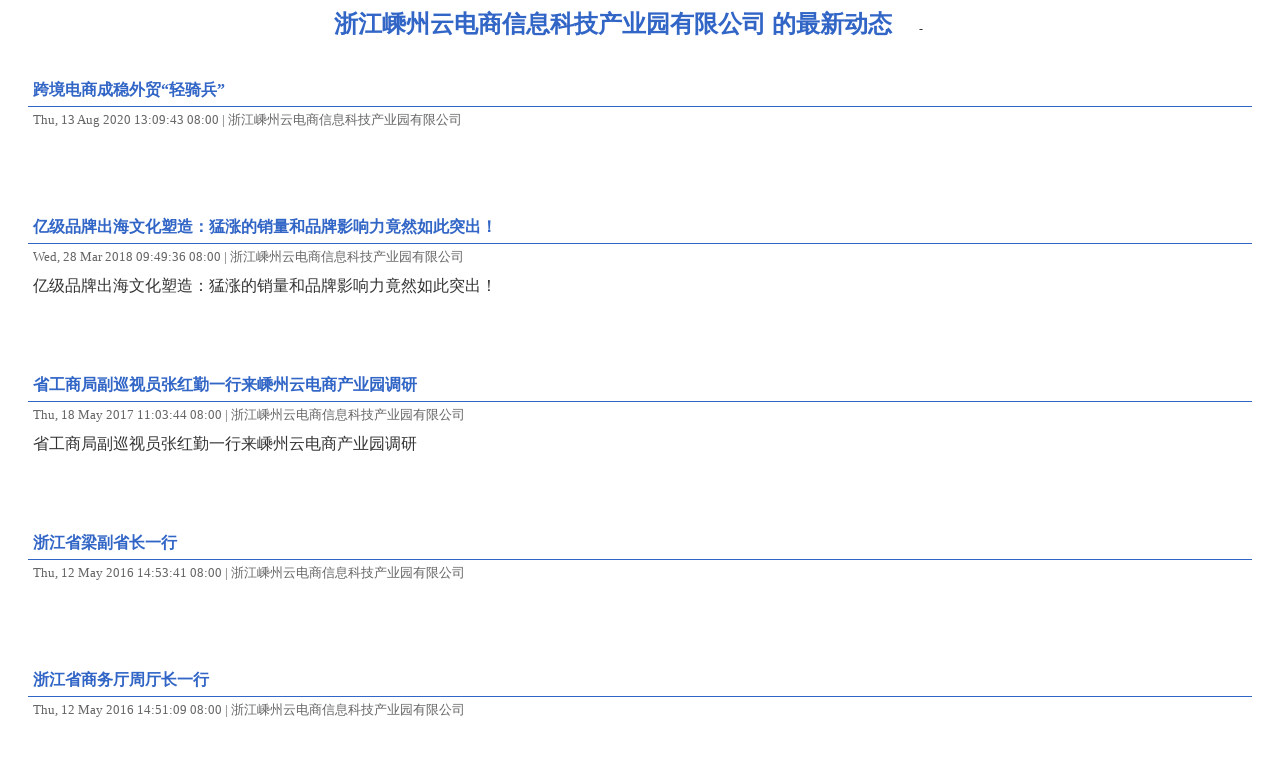

--- FILE ---
content_type: text/xml
request_url: http://www.szecit.com/RSS/
body_size: 3485
content:
<?xml version="1.0" encoding="utf-8" ?>
<?xml-stylesheet type="text/xsl" href="/rss/rss.xslt" version="1.0" ?>
<rss version="2.0">
<channel>
<title>浙江嵊州云电商信息科技产业园有限公司 的最新动态</title>
<link>http://localhost:8080</link>
<language>zh-cn</language>
<copyright>RSS Feed By www.huigusoft.com</copyright>
<item>
<title><![CDATA[跨境电商成稳外贸“轻骑兵”]]></title>
<link>http://localhost:8080/html/804153943.html</link>
<description><![CDATA[]]></description>
<pubDate>Thu, 13 Aug 2020 13:09:43  08:00</pubDate>
<author>浙江嵊州云电商信息科技产业园有限公司</author>
<category>园区新闻</category>
</item>
<item>
<title><![CDATA[亿级品牌出海文化塑造：猛涨的销量和品牌影响力竟然如此突出！]]></title>
<link>http://localhost:8080/html/6973214936.html</link>
<description><![CDATA[亿级品牌出海文化塑造：猛涨的销量和品牌影响力竟然如此突出！]]></description>
<pubDate>Wed, 28 Mar 2018 09:49:36  08:00</pubDate>
<author>浙江嵊州云电商信息科技产业园有限公司</author>
<category>资讯中心</category>
</item>
<item>
<title><![CDATA[省工商局副巡视员张红勤一行来嵊州云电商产业园调研]]></title>
<link>http://localhost:8080/html/024583344.html</link>
<description><![CDATA[省工商局副巡视员张红勤一行来嵊州云电商产业园调研]]></description>
<pubDate>Thu, 18 May 2017 11:03:44  08:00</pubDate>
<author>浙江嵊州云电商信息科技产业园有限公司</author>
<category>园区新闻</category>
</item>
<item>
<title><![CDATA[浙江省梁副省长一行]]></title>
<link>http://localhost:8080/case/1487935341.html</link>
<description><![CDATA[]]></description>
<pubDate>Thu, 12 May 2016 14:53:41  08:00</pubDate>
<author>浙江嵊州云电商信息科技产业园有限公司</author>
<category>公共服务</category>
</item>
<item>
<title><![CDATA[浙江省商务厅周厅长一行]]></title>
<link>http://localhost:8080/case/481597519.html</link>
<description><![CDATA[]]></description>
<pubDate>Thu, 12 May 2016 14:51:09  08:00</pubDate>
<author>浙江嵊州云电商信息科技产业园有限公司</author>
<category>公共服务</category>
</item>
<item>
<title><![CDATA[浙江省商务厅厅长周日星一行来嵊州云电商产业园调研]]></title>
<link>http://localhost:8080/html/9324104334.html</link>
<description><![CDATA[浙江省商务厅厅长周日星一行来嵊州云电商产业园调研]]></description>
<pubDate>Thu, 12 May 2016 14:43:34  08:00</pubDate>
<author>浙江嵊州云电商信息科技产业园有限公司</author>
<category>园区新闻</category>
</item>
<item>
<title><![CDATA[浙江省梁副省长一行来嵊州云电商产业园考察调研]]></title>
<link>http://localhost:8080/html/5978142139.html</link>
<description><![CDATA[浙江省梁副省长一行来嵊州云电商产业园考察调研]]></description>
<pubDate>Fri, 06 May 2016 13:21:39  08:00</pubDate>
<author>浙江嵊州云电商信息科技产业园有限公司</author>
<category>园区新闻</category>
</item>
<item>
<title><![CDATA[绍兴市党校学员来产业园参观学习]]></title>
<link>http://localhost:8080/html/1280434818.html</link>
<description><![CDATA[]]></description>
<pubDate>Thu, 14 Apr 2016 13:48:18  08:00</pubDate>
<author>浙江嵊州云电商信息科技产业园有限公司</author>
<category>园区新闻</category>
</item>
<item>
<title><![CDATA[入住商家]]></title>
<link>http://localhost:8080/case/1395604518.html</link>
<description><![CDATA[]]></description>
<pubDate>Tue, 12 Apr 2016 13:45:18  08:00</pubDate>
<author>浙江嵊州云电商信息科技产业园有限公司</author>
<category>公共服务</category>
</item>
<item>
<title><![CDATA[入住商家]]></title>
<link>http://localhost:8080/case/1479204434.html</link>
<description><![CDATA[]]></description>
<pubDate>Tue, 12 Apr 2016 13:44:34  08:00</pubDate>
<author>浙江嵊州云电商信息科技产业园有限公司</author>
<category>公共服务</category>
</item>
<item>
<title><![CDATA[入住商家]]></title>
<link>http://localhost:8080/case/0342194241.html</link>
<description><![CDATA[入住商家]]></description>
<pubDate>Tue, 12 Apr 2016 13:42:41  08:00</pubDate>
<author>浙江嵊州云电商信息科技产业园有限公司</author>
<category>公共服务</category>
</item>
<item>
<title><![CDATA[园区风采]]></title>
<link>http://localhost:8080/case/5943783543.html</link>
<description><![CDATA[园区风采]]></description>
<pubDate>Tue, 12 Apr 2016 13:35:43  08:00</pubDate>
<author>浙江嵊州云电商信息科技产业园有限公司</author>
<category>公共服务</category>
</item>
<item>
<title><![CDATA[园区公告]]></title>
<link>http://localhost:8080/html/6948321451.html</link>
<description><![CDATA[]]></description>
<pubDate>Fri, 08 Apr 2016 14:14:51  08:00</pubDate>
<author>浙江嵊州云电商信息科技产业园有限公司</author>
<category>园区公告</category>
</item>
<item>
<title><![CDATA[热烈祝贺嵊州云电商·智远企业联合举办2016《企业营销系统》辅导沙龙]]></title>
<link>http://localhost:8080/html/7053161825.html</link>
<description><![CDATA[热烈祝贺嵊州云电商·智远企业联合举办2016《企业营销系统》辅导沙龙]]></description>
<pubDate>Thu, 07 Apr 2016 14:18:25  08:00</pubDate>
<author>浙江嵊州云电商信息科技产业园有限公司</author>
<category>园区新闻</category>
</item>
<item>
<title><![CDATA[桐乡市商务局同濮院毛衫管委会成员莅临产业园参观考察]]></title>
<link>http://localhost:8080/html/7845201618.html</link>
<description><![CDATA[桐乡市商务局同濮院毛衫管委会成员莅临产业园参观考察]]></description>
<pubDate>Thu, 07 Apr 2016 14:16:18  08:00</pubDate>
<author>浙江嵊州云电商信息科技产业园有限公司</author>
<category>园区新闻</category>
</item>
<item>
<title><![CDATA[温岭市商务局领导来园区参观访问]]></title>
<link>http://localhost:8080/html/1460821217.html</link>
<description><![CDATA[温岭市商务局领导来园区参观访问]]></description>
<pubDate>Thu, 07 Apr 2016 14:12:17  08:00</pubDate>
<author>浙江嵊州云电商信息科技产业园有限公司</author>
<category>园区新闻</category>
</item>
<item>
<title><![CDATA[两会代表刘强东：电商立法是行业健康发展重要保障 ]]></title>
<link>http://localhost:8080/html/247805178.html</link>
<description><![CDATA[两会代表刘强东：电商立法是行业健康发展重要保障]]></description>
<pubDate>Wed, 30 Mar 2016 10:17:08  08:00</pubDate>
<author>浙江嵊州云电商信息科技产业园有限公司</author>
<category>资讯中心</category>
</item>
<item>
<title><![CDATA[斑马快跑李佳：同城货运做不了非计划运力 ]]></title>
<link>http://localhost:8080/html/3076251633.html</link>
<description><![CDATA[斑马快跑李佳：同城货运做不了非计划运力]]></description>
<pubDate>Wed, 30 Mar 2016 10:16:33  08:00</pubDate>
<author>浙江嵊州云电商信息科技产业园有限公司</author>
<category>资讯中心</category>
</item>
<item>
<title><![CDATA[姚建芳：快递上市利于行业规范 ]]></title>
<link>http://localhost:8080/html/0872961535.html</link>
<description><![CDATA[姚建芳：快递上市利于行业规范]]></description>
<pubDate>Wed, 30 Mar 2016 10:15:35  08:00</pubDate>
<author>浙江嵊州云电商信息科技产业园有限公司</author>
<category>资讯中心</category>
</item>
<item>
<title><![CDATA[春节O2O调查：全行业处于半瘫痪状态 ]]></title>
<link>http://localhost:8080/html/8463071429.html</link>
<description><![CDATA[春节O2O调查：全行业处于半瘫痪状态]]></description>
<pubDate>Wed, 30 Mar 2016 10:14:29  08:00</pubDate>
<author>浙江嵊州云电商信息科技产业园有限公司</author>
<category>资讯中心</category>
</item>
<item>
<title><![CDATA[李克强：政府监管模式要适应"互联网+" ]]></title>
<link>http://localhost:8080/html/7258391313.html</link>
<description><![CDATA[李克强：政府监管模式要适应"互联网+"]]></description>
<pubDate>Wed, 30 Mar 2016 10:13:13  08:00</pubDate>
<author>浙江嵊州云电商信息科技产业园有限公司</author>
<category>资讯中心</category>
</item>
<item>
<title><![CDATA[牛英华：跨境电商本地化是难点 ]]></title>
<link>http://localhost:8080/html/936501927.html</link>
<description><![CDATA[牛英华：跨境电商本地化是难点]]></description>
<pubDate>Wed, 30 Mar 2016 10:09:27  08:00</pubDate>
<author>浙江嵊州云电商信息科技产业园有限公司</author>
<category>资讯中心</category>
</item>
<item>
<title><![CDATA[60后创业者要借社群经济 玩团体服装定制 ]]></title>
<link>http://localhost:8080/html/395082817.html</link>
<description><![CDATA[60后创业者要借社群经济 玩团体服装定制]]></description>
<pubDate>Wed, 30 Mar 2016 10:08:17  08:00</pubDate>
<author>浙江嵊州云电商信息科技产业园有限公司</author>
<category>资讯中心</category>
</item>
<item>
<title><![CDATA[夹击中顺丰亮上市底牌 快递走向资本对决]]></title>
<link>http://localhost:8080/html/943701320.html</link>
<description><![CDATA[夹击中顺丰亮上市底牌 快递走向资本对决]]></description>
<pubDate>Tue, 29 Mar 2016 16:03:20  08:00</pubDate>
<author>浙江嵊州云电商信息科技产业园有限公司</author>
<category>资讯中心</category>
</item>
<item>
<title><![CDATA[携程App已支持回国退税 每单收15元手续费]]></title>
<link>http://localhost:8080/html/460289056.html</link>
<description><![CDATA[携程App已支持回国退税 每单收15元手续费]]></description>
<pubDate>Tue, 29 Mar 2016 16:00:56  08:00</pubDate>
<author>浙江嵊州云电商信息科技产业园有限公司</author>
<category>资讯中心</category>
</item>
<item>
<title><![CDATA[亚马逊收购印度Emvantag 开发支付服务]]></title>
<link>http://localhost:8080/html/2901585749.html</link>
<description><![CDATA[亚马逊收购印度Emvantag 开发支付服务]]></description>
<pubDate>Tue, 29 Mar 2016 15:57:49  08:00</pubDate>
<author>浙江嵊州云电商信息科技产业园有限公司</author>
<category>资讯中心</category>
</item>
<item>
<title><![CDATA[小县城的农村电商元年：马云也来取经]]></title>
<link>http://localhost:8080/html/2816735554.html</link>
<description><![CDATA[小县城的农村电商元年：马云也来取经]]></description>
<pubDate>Tue, 29 Mar 2016 15:55:54  08:00</pubDate>
<author>浙江嵊州云电商信息科技产业园有限公司</author>
<category>资讯中心</category>
</item>
<item>
<title><![CDATA[爱尚鲜花B2B平台情人节交易量环比增10倍]]></title>
<link>http://localhost:8080/html/7530645125.html</link>
<description><![CDATA[爱尚鲜花B2B平台情人节交易量环比增10倍]]></description>
<pubDate>Tue, 29 Mar 2016 15:51:25  08:00</pubDate>
<author>浙江嵊州云电商信息科技产业园有限公司</author>
<category>资讯中心</category>
</item>
<item>
<title><![CDATA[亚马逊或正在和美国航空运输服务集团合作]]></title>
<link>http://localhost:8080/html/4791364341.html</link>
<description><![CDATA[亚马逊或正在和美国航空运输服务集团合作]]></description>
<pubDate>Tue, 29 Mar 2016 15:43:41  08:00</pubDate>
<author>浙江嵊州云电商信息科技产业园有限公司</author>
<category>资讯中心</category>
</item>
<item>
<title><![CDATA[海关也要占领移动端 App可查询通关状态]]></title>
<link>http://localhost:8080/html/7412364151.html</link>
<description><![CDATA[海关也要占领移动端 App可查询通关状态]]></description>
<pubDate>Tue, 29 Mar 2016 15:41:51  08:00</pubDate>
<author>浙江嵊州云电商信息科技产业园有限公司</author>
<category>资讯中心</category>
</item>
</channel>
</rss>
